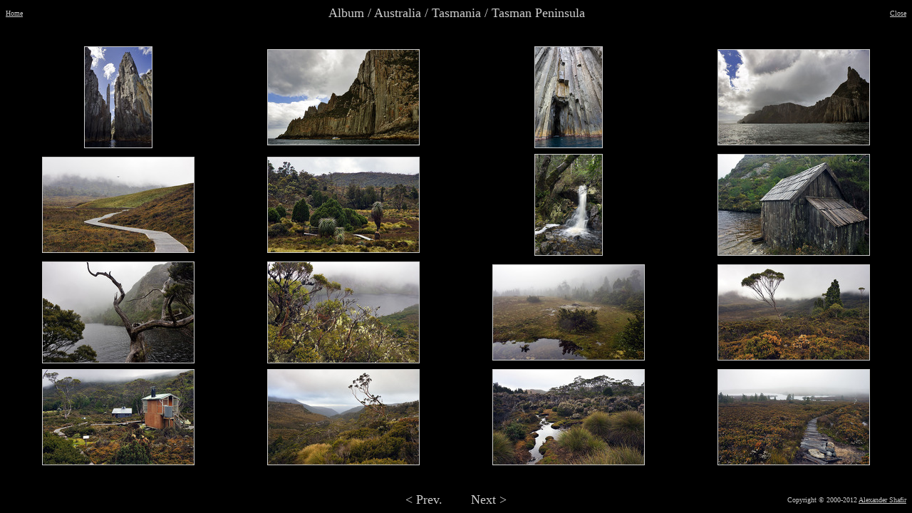

--- FILE ---
content_type: text/html
request_url: https://shafir.info/plain/tmb_australia~tasmania~tasman_peninsula~cape_hauy_1.htm
body_size: 10348
content:
<!DOCTYPE html PUBLIC "-//W3C//DTD HTML 4.0 Transitional//EN">
<HTML>
  <HEAD>
    <TITLE>Shafir Images - [Album / Australia / Tasmania / Tasman Peninsula]</TITLE>
  	<META http-equiv="Content-Type" content="text/html; charset=UTF-8">
    <META content="INDEX,FOLLOW" name="robots">
    <META content="Thumbnails" name="Description">
    <META content="Alexander Shafir" name="Author">
<script src="http://www.google-analytics.com/urchin.js" type="text/javascript">
</script>
<script type="text/javascript">
_uacct = "UA-209011-1";
urchinTracker();
</script>
<script type="text/javascript" src="https://apis.google.com/js/plusone.js"></script>
<script type="text/javascript">

  var _gaq = _gaq || [];
  _gaq.push(['_setAccount', 'UA-209011-1']);
  _gaq.push(['_trackPageview']);

  (function() {
    var ga = document.createElement('script'); ga.type = 'text/javascript'; ga.async = true;
    ga.src = ('https:' == document.location.protocol ? 'https://ssl' : 'http://www') + '.google-analytics.com/ga.js';
    var s = document.getElementsByTagName('script')[0]; s.parentNode.insertBefore(ga, s);
  })();

</script>
  </HEAD>
  <BODY style="color: #CCCCCC; background-color: black;" link= "#CCCCCC" vlink="#CCCCCC">
    <TABLE border="0" cellpadding="0" cellspacing="0" height="100%" width="100%">
      <TBODY>
        <TR align="center" valign="top">
          <TD>
            <TABLE border="0" cellpadding="0" cellspacing="0" width="100%">
              <TBODY>
                <TR>
                  <TD align="left" valign="middle" width="20%"><FONT size="-2">
                    <A href="index.htm" rel="index" title="Shafir Images">Home</A>
										</FONT>
                  </TD>
                  <TD align="center" valign="middle" width="60%"><FONT size="+1">
									Album / Australia / Tasmania / Tasman Peninsula
									</FONT></TD>
                  <TD align="right" valign="middle" width="20%">	<FONT size="-2">
                    <A onclick="window.close()" href="index.htm">Close</A>
										</FONT>
                  </TD>
                </TR>
              </TBODY>
            </TABLE>
          </TD>
        </TR>
        <TR align="center" valign="middle">
          <TD>
            <TABLE border="0" cellpadding="0" cellspacing="0" height="100%" width="100%">
              <TBODY>
                <TR align="center" valign="middle">
                  <TD>
					          <FONT color="white">
                    <A href="australia~tasmania~tasman_peninsula~cape_hauy_1.htm">
                    <IMG src="/tmb/australia~tasmania~tasman_peninsula~cape_hauy_1.jpg" border="1" alt="Album / Australia / Tasmania / Tasman Peninsula / Cape Hauy 1" width="94" height="141">
                    </A>
    						    </FONT>
								  </TD>
                  <TD>
					          <FONT color="white">
                    <A href="australia~tasmania~tasman_peninsula~cape_pillar_1.htm">
                    <IMG src="/tmb/australia~tasmania~tasman_peninsula~cape_pillar_1.jpg" border="1" alt="Album / Australia / Tasmania / Tasman Peninsula / Cape Pillar 1" width="212" height="133">
                    </A>
    						    </FONT>
								  </TD>
                  <TD>
					          <FONT color="white">
                    <A href="australia~tasmania~tasman_peninsula~cape_pillar_2.htm">
                    <IMG src="/tmb/australia~tasmania~tasman_peninsula~cape_pillar_2.jpg" border="1" alt="Album / Australia / Tasmania / Tasman Peninsula / Cape Pillar 2" width="94" height="141">
                    </A>
    						    </FONT>
								  </TD>
                  <TD>
					          <FONT color="white">
                    <A href="australia~tasmania~tasman_peninsula~cape_pillar_3.htm">
                    <IMG src="/tmb/australia~tasmania~tasman_peninsula~cape_pillar_3.jpg" border="1" alt="Album / Australia / Tasmania / Tasman Peninsula / Cape Pillar 3" width="212" height="133">
                    </A>
    						    </FONT>
								  </TD>
								</TR>
                <TR align="center" valign="middle">
                  <TD>
					          <FONT color="white">
                    <A href="australia~tasmania~overland_track~cradle_valley_1.htm">
                    <IMG src="/tmb/australia~tasmania~overland_track~cradle_valley_1.jpg" border="1" alt="Album / Australia / Tasmania / Overland Track / Cradle Valley 1" width="212" height="133">
                    </A>
    						    </FONT>
								  </TD>
                  <TD>
					          <FONT color="white">
                    <A href="australia~tasmania~overland_track~cradle_valley_2.htm">
                    <IMG src="/tmb/australia~tasmania~overland_track~cradle_valley_2.jpg" border="1" alt="Album / Australia / Tasmania / Overland Track / Cradle Valley 2" width="212" height="133">
                    </A>
    						    </FONT>
								  </TD>
                  <TD>
					          <FONT color="white">
                    <A href="australia~tasmania~overland_track~cradle_valley_waterfall.htm">
                    <IMG src="/tmb/australia~tasmania~overland_track~cradle_valley_waterfall.jpg" border="1" alt="Album / Australia / Tasmania / Overland Track / Cradle Valley Waterfall" width="94" height="141">
                    </A>
    						    </FONT>
								  </TD>
                  <TD>
					          <FONT color="white">
                    <A href="australia~tasmania~overland_track~crater_lake_1.htm">
                    <IMG src="/tmb/australia~tasmania~overland_track~crater_lake_1.jpg" border="1" alt="Album / Australia / Tasmania / Overland Track / Crater Lake 1" width="212" height="141">
                    </A>
    						    </FONT>
								  </TD>
								</TR>
                <TR align="center" valign="middle">
                  <TD>
					          <FONT color="white">
                    <A href="australia~tasmania~overland_track~crater_lake_2.htm">
                    <IMG src="/tmb/australia~tasmania~overland_track~crater_lake_2.jpg" border="1" alt="Album / Australia / Tasmania / Overland Track / Crater Lake 2" width="212" height="141">
                    </A>
    						    </FONT>
								  </TD>
                  <TD>
					          <FONT color="white">
                    <A href="australia~tasmania~overland_track~crater_lake_3.htm">
                    <IMG src="/tmb/australia~tasmania~overland_track~crater_lake_3.jpg" border="1" alt="Album / Australia / Tasmania / Overland Track / Crater Lake 3" width="212" height="141">
                    </A>
    						    </FONT>
								  </TD>
                  <TD>
					          <FONT color="white">
                    <A href="australia~tasmania~overland_track~cradle_plateau.htm">
                    <IMG src="/tmb/australia~tasmania~overland_track~cradle_plateau.jpg" border="1" alt="Album / Australia / Tasmania / Overland Track / Cradle Plateau" width="212" height="133">
                    </A>
    						    </FONT>
								  </TD>
                  <TD>
					          <FONT color="white">
                    <A href="australia~tasmania~overland_track~waterfall_valley_hut_1.htm">
                    <IMG src="/tmb/australia~tasmania~overland_track~waterfall_valley_hut_1.jpg" border="1" alt="Album / Australia / Tasmania / Overland Track / Waterfall Valley Hut 1" width="212" height="133">
                    </A>
    						    </FONT>
								  </TD>
								</TR>
                <TR align="center" valign="middle">
                  <TD>
					          <FONT color="white">
                    <A href="australia~tasmania~overland_track~waterfall_valley_hut_2.htm">
                    <IMG src="/tmb/australia~tasmania~overland_track~waterfall_valley_hut_2.jpg" border="1" alt="Album / Australia / Tasmania / Overland Track / Waterfall Valley Hut 2" width="212" height="133">
                    </A>
    						    </FONT>
								  </TD>
                  <TD>
					          <FONT color="white">
                    <A href="australia~tasmania~overland_track~waterfall_valley_1.htm">
                    <IMG src="/tmb/australia~tasmania~overland_track~waterfall_valley_1.jpg" border="1" alt="Album / Australia / Tasmania / Overland Track / Waterfall Valley 1" width="212" height="133">
                    </A>
    						    </FONT>
								  </TD>
                  <TD>
					          <FONT color="white">
                    <A href="australia~tasmania~overland_track~waterfall_valley_2.htm">
                    <IMG src="/tmb/australia~tasmania~overland_track~waterfall_valley_2.jpg" border="1" alt="Album / Australia / Tasmania / Overland Track / Waterfall Valley 2" width="212" height="133">
                    </A>
    						    </FONT>
								  </TD>
                  <TD>
					          <FONT color="white">
                    <A href="australia~tasmania~overland_track~lake_holmes.htm">
                    <IMG src="/tmb/australia~tasmania~overland_track~lake_holmes.jpg" border="1" alt="Album / Australia / Tasmania / Overland Track / Lake Holmes" width="212" height="133">
                    </A>
    						    </FONT>
								  </TD>
								</TR>
					    </TBODY>
					  </TABLE>
          </TD>
        </TR>
        <TR align="center" valign="bottom">
          <TD>
            <TABLE border="0" cellpadding="0" cellspacing="0" width="100%">
              <TBODY>
                <TR>
                  <TD align="left" valign="middle" width="25%"><g:plusone></g:plusone>
                  </TD>
                  <TD align="center" valign="middle" width="50%">
				            <FONT size="+1">
					            <a href="tmb_australia~tasmania~pirates_bay~pirates_bay_10.htm" style="text-decoration:none" accesskey="P" rel="prev" rev="next" title="Previous">&lt Prev.</a>
					            &nbsp;&nbsp;&nbsp;&nbsp;&nbsp;&nbsp;
					            <a href="tmb_australia~tasmania~overland_track~lakes.htm" style="text-decoration:none" accesskey="N" rel="next" rev="prev" title="Next">Next &gt</a>
					          </FONT>
                  </TD>
                  <TD align="right" valign="middle" width="25%">
                    <FONT size="-2">Copyright &copy; 2000-2012 <A href="/contact.htm" title="Contact">Alexander Shafir</A></FONT>
                  </TD>
                </TR>
              </TBODY>
            </TABLE>
          </TD>
        </TR>
      </TBODY>
    </TABLE>
  </BODY>
</HTML>



--- FILE ---
content_type: text/html; charset=utf-8
request_url: https://accounts.google.com/o/oauth2/postmessageRelay?parent=https%3A%2F%2Fshafir.info&jsh=m%3B%2F_%2Fscs%2Fabc-static%2F_%2Fjs%2Fk%3Dgapi.lb.en.OE6tiwO4KJo.O%2Fd%3D1%2Frs%3DAHpOoo_Itz6IAL6GO-n8kgAepm47TBsg1Q%2Fm%3D__features__
body_size: 162
content:
<!DOCTYPE html><html><head><title></title><meta http-equiv="content-type" content="text/html; charset=utf-8"><meta http-equiv="X-UA-Compatible" content="IE=edge"><meta name="viewport" content="width=device-width, initial-scale=1, minimum-scale=1, maximum-scale=1, user-scalable=0"><script src='https://ssl.gstatic.com/accounts/o/2580342461-postmessagerelay.js' nonce="9WEqTnOlVQCThFnANeCJiw"></script></head><body><script type="text/javascript" src="https://apis.google.com/js/rpc:shindig_random.js?onload=init" nonce="9WEqTnOlVQCThFnANeCJiw"></script></body></html>